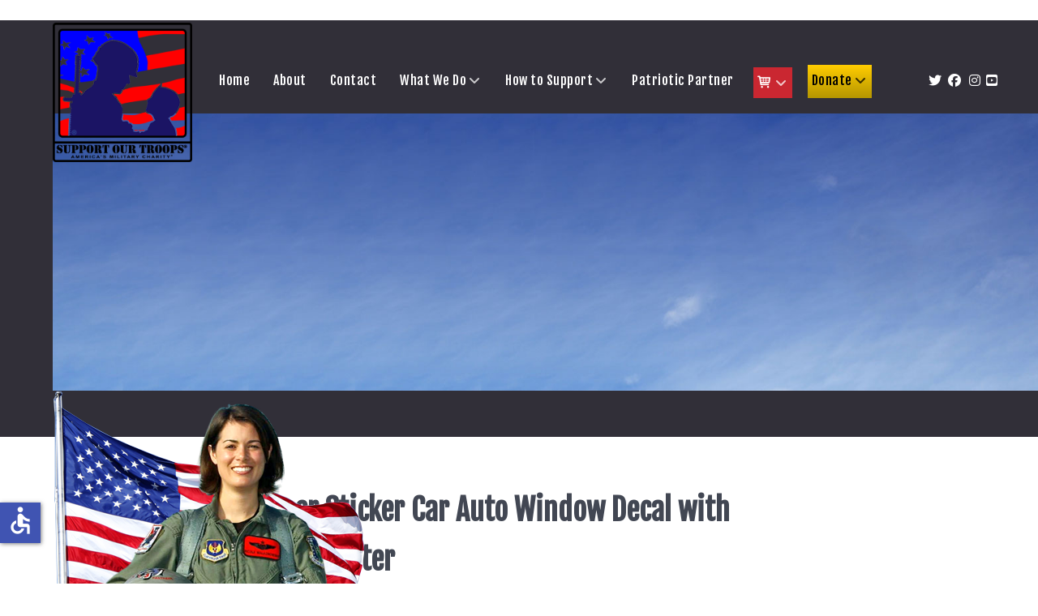

--- FILE ---
content_type: text/html; charset=utf-8
request_url: https://supportourtroops.org/store/product/7-american-flag-bumper-sticker-car-decal-with-supportourtroops-org-footer
body_size: 11377
content:
<!DOCTYPE html>
<html lang="en-GB" dir="ltr">
        
<head>
    
            <meta name="viewport" content="width=device-width, initial-scale=1.0">
        <meta http-equiv="X-UA-Compatible" content="IE=edge" />
        

                <link rel="icon" type="image/x-icon" href="/images/favicon.ico" />
        
                <link rel="apple-touch-icon" sizes="180x180" href="/images/logo-trans-100.png">
        <link rel="icon" sizes="192x192" href="/images/logo-trans-100.png">
            
         <meta charset="utf-8">
	<meta name="description" content="American Flag Bumper Sticker Car Auto Window Decal with SupportOurTroops.Org footer">
	<meta name="generator" content="MYOB">
	<title>American Flag Bumper Sticker Car Decal with SupportOurTroops.Org footer - Support Our Troops</title>
	<link href="/media/vendor/joomla-custom-elements/css/joomla-alert.min.css?0.4.1" rel="stylesheet">
	<link href="/media/vendor/fontawesome-free/css/fontawesome.min.css?6.7.2" rel="stylesheet">
	<link href="/media/com_hikashop/css/hikashop.css?v=503" rel="stylesheet">
	<link href="/media/com_hikashop/css/frontend_default.css?t=1711151665" rel="stylesheet">
	<link href="https://cdn.hikashop.com/shadowbox/shadowbox.css" rel="stylesheet">
	<link href="/media/plg_system_jcepro/site/css/content.min.css?86aa0286b6232c4a5b58f892ce080277" rel="stylesheet">
	<link href="/media/plg_system_jcemediabox/css/jcemediabox.min.css?7d30aa8b30a57b85d658fcd54426884a" rel="stylesheet">
	<link href="https://supportourtroops.org/components/com_layer_slider/base/static/layerslider/css/layerslider.css?ver=6.6.077" rel="stylesheet">
	<link href="https://fonts.googleapis.com/css?family=Lato:100,300,regular,700,900%7COpen+Sans:300%7CIndie+Flower:regular%7COswald:300,regular,700&amp;subset=latin%2Clatin-ext" rel="stylesheet">
	<link href="/media/gantry5/engines/nucleus/css-compiled/nucleus.css" rel="stylesheet">
	<link href="/templates/g5_helium/custom/css-compiled/helium_21.css" rel="stylesheet">
	<link href="/media/gantry5/engines/nucleus/css-compiled/bootstrap5.css" rel="stylesheet">
	<link href="/media/system/css/joomla-fontawesome.min.css" rel="stylesheet">
	<link href="/media/plg_system_debug/css/debug.css" rel="stylesheet">
	<link href="/media/gantry5/assets/css/font-awesome.min.css" rel="stylesheet">
	<link href="/templates/g5_helium/custom/css-compiled/helium-joomla_21.css" rel="stylesheet">
	<link href="/templates/g5_helium/custom/css-compiled/custom_21.css" rel="stylesheet">
	<link href="/media/com_hikashop/css/notify-metro.css?v=503" rel="stylesheet">
	<link href="/media/com_widgetkit/css/site.css" rel="stylesheet" id="widgetkit-site-css">
	<style>
#hikashop_category_information_module_202 div.hikashop_subcontainer,
#hikashop_category_information_module_202 .hikashop_rtop *,#hikashop_category_information_module_202 .hikashop_rbottom * { background:#ffffff; }
#hikashop_category_information_module_202 div.hikashop_subcontainer,
#hikashop_category_information_module_202 div.hikashop_subcontainer span,
#hikashop_category_information_module_202 div.hikashop_container { text-align:center; }
#hikashop_category_information_module_202 div.hikashop_container { margin:10px 10px; }
#hikashop_category_information_module_202 .hikashop_subcontainer { -moz-border-radius: 5px; -webkit-border-radius: 5px; -khtml-border-radius: 5px; border-radius: 5px; }</style>
	<style>span.wf_caption span {
    color: #646464;
    display: block;
    padding: 0.6rem;
    font-size: 0.8rem;
    line-height: 0.9rem;
    border-bottom: dashed 1px #ccc;
}</style>
	<style>.rl_sliders.accordion>.accordion-group, .rl_sliders.accordion>.accordion-group>.accordion-heading>a.accordion-toggle {
	border: 0;
}
.rl_sliders.accordion>.accordion-group .accordion-heading .accordion-toggle {
	font-family: "Fjalla One";
    	font-weight: 400;
    	font-size: 22px;
    	color: black;
}</style>
	<script type="application/json" class="joomla-script-options new">{"joomla.jtext":{"RLTA_BUTTON_SCROLL_LEFT":"Scroll buttons to the left","RLTA_BUTTON_SCROLL_RIGHT":"Scroll buttons to the right","ERROR":"Error","MESSAGE":"Message","NOTICE":"Notice","WARNING":"Warning","JCLOSE":"Close","JOK":"OK","JOPEN":"Open"},"system.paths":{"root":"","rootFull":"https:\/\/supportourtroops.org\/","base":"","baseFull":"https:\/\/supportourtroops.org\/"},"csrf.token":"53e03df41a4b6481eaeaad4c7154a142","accessibility-options":{"labels":{"menuTitle":"Accessibility Options","increaseText":"Increase Text Size","decreaseText":"Decrease Text Size","increaseTextSpacing":"Increase Text Spacing","decreaseTextSpacing":"Decrease Text Spacing","invertColors":"Invert Colours","grayHues":"Grey Hues","underlineLinks":"Underline Links","bigCursor":"Big Cursor","readingGuide":"Reading Guide","textToSpeech":"Text to Speech","speechToText":"Speech to Text","resetTitle":"Reset","closeTitle":"Close"},"icon":{"position":{"left":{"size":"0","units":"px"}},"useEmojis":false},"hotkeys":{"enabled":true,"helpTitles":true},"textToSpeechLang":["en-GB"],"speechToTextLang":["en-GB"]}}</script>
	<script src="/media/system/js/core.min.js?a3d8f8"></script>
	<script src="/media/vendor/jquery/js/jquery.min.js?3.7.1"></script>
	<script src="/media/legacy/js/jquery-noconflict.min.js?504da4"></script>
	<script src="/media/system/js/messages.min.js?9a4811" type="module"></script>
	<script src="/media/vendor/accessibility/js/accessibility.min.js?3.0.17" defer></script>
	<script src="/media/com_hikashop/js/hikashop.js?v=503"></script>
	<script src="https://cdn.hikashop.com/shadowbox/shadowbox.js"></script>
	<script src="/media/plg_system_jcemediabox/js/jcemediabox.min.js?7d30aa8b30a57b85d658fcd54426884a"></script>
	<script src="https://cdnjs.cloudflare.com/ajax/libs/gsap/1.19.0/TweenMax.min.js"></script>
	<script src="https://supportourtroops.org/components/com_layer_slider/base/static/layerslider/js/layerslider.js?ver=6.6.077"></script>
	<script src="https://supportourtroops.org/components/com_layer_slider/base/static/layerslider/js/layerslider.transitions.js?ver=6.6.077"></script>
	<script src="https://www.googletagmanager.com/gtag/js?id=UA-32031714-1" async></script>
	<script src="/media/com_hikashop/js/notify.min.js?v=503"></script>
	<script src="/plugins/hikashop/cartnotify/media/notify.js"></script>
	<script src="/media/com_widgetkit/js/maps.js" defer></script>
	<script src="/media/com_widgetkit/lib/uikit/dist/js/uikit.min.js"></script>
	<script src="/media/com_widgetkit/lib/uikit/dist/js/uikit-icons.min.js"></script>
	<script>rltaSettings = {"switchToAccordions":true,"switchBreakPoint":576,"buttonScrollSpeed":5,"addHashToUrls":true,"rememberActive":false,"wrapButtons":false}</script>
	<script type="module">window.addEventListener("load", function() {new Accessibility(Joomla.getOptions("accessibility-options") || {});});</script>
	<script>
if(!window.localPage) window.localPage = {};
window.localPage.cartRedirect = function(cid,pid,resp){window.location="/store/checkout";};
window.localPage.wishlistRedirect = function(cid,pid,resp){window.location="/component/hikashop/product/listing";};
</script>
	<script>
try{ Shadowbox.init(); }catch(e){ console.log("Shadowbox not loaded"); }
</script>
	<script>
(function(){window.Oby.registerAjax("hkContentChanged",function(){Shadowbox.clearCache();Shadowbox.setup();});})();
</script>
	<script>jQuery(document).ready(function(){WfMediabox.init({"base":"\/","theme":"standard","width":"","height":"","lightbox":0,"shadowbox":0,"icons":1,"overlay":1,"overlay_opacity":0.8000000000000000444089209850062616169452667236328125,"overlay_color":"#000000","transition_speed":500,"close":2,"labels":{"close":"Close","next":"Next","previous":"Previous","cancel":"Cancel","numbers":"{{numbers}}","numbers_count":"{{current}} of {{total}}","download":"Download"},"swipe":true,"expand_on_click":true});});</script>
	<script>jQuery(function($) {
	$('a[target=ls-scroll]').each(function() {
		var href = this.getAttribute('href'), root = '/';
		if (href.indexOf(root) === 0) this.setAttribute('href', href.substr(root.length));
	});
});</script>
	<script>
var LS_Meta = {"v":"6.6.077"};
</script>
	<script>      window.dataLayer = window.dataLayer || [];
      function gtag(){dataLayer.push(arguments);}
      gtag('js', new Date());

      gtag('config', 'UA-32031714-1');

          </script>
	<script>
jQuery.notify.defaults({"arrowShow":false,"globalPosition":"top right","elementPosition":"top right","clickToHide":true,"autoHideDelay":5000,"autoHide":true});
window.cartNotifyParams = {"reference":"global","img_url":"\/media\/com_hikashop\/images\/icons\/icon-32-newproduct.png","redirect_url":"","redirect_delay":4000,"hide_delay":5000,"title":"Product added to the cart","text":"Product successfully added to the cart","wishlist_title":"Product added to the wishlist","wishlist_text":"Product successfully added to the wishlist","list_title":"Products added to the cart","list_text":"Products successfully added to the cart","list_wishlist_title":"Products added to the wishlist","list_wishlist_text":"Products successfully added to the wishlist","err_title":"Product not added to the cart","err_text":"Product not added to the cart","err_wishlist_title":"Product not added to the wishlist","err_wishlist_text":"Product not added to the wishlist"};
</script>

    
                    <!-- Google tag (gtag.js) -->
<script async src="https://www.googletagmanager.com/gtag/js?id=G-4KXT6YSZYE"></script>
<script>
  window.dataLayer = window.dataLayer || [];
  function gtag(){dataLayer.push(arguments);}
  gtag('js', new Date());

  gtag('config', 'G-4KXT6YSZYE');
</script>
<!-- Google tag (gtag.js) -->
<script async src="https://www.googletagmanager.com/gtag/js?id=G-PNVQQV3M3Q"></script>
<script>
  window.dataLayer = window.dataLayer || [];
  function gtag(){dataLayer.push(arguments);}
  gtag('js', new Date());

  gtag('config', 'G-PNVQQV3M3Q');
</script>
<meta name="facebook-domain-verification" content="qmsadm4ks8cb6ptn6nhw4ynx667a7x" />
<!-- Meta Pixel Code -->
<script>
!function(f,b,e,v,n,t,s)
{if(f.fbq)return;n=f.fbq=function(){n.callMethod?
n.callMethod.apply(n,arguments):n.queue.push(arguments)};
if(!f._fbq)f._fbq=n;n.push=n;n.loaded=!0;n.version='2.0';
n.queue=[];t=b.createElement(e);t.async=!0;
t.src=v;s=b.getElementsByTagName(e)[0];
s.parentNode.insertBefore(t,s)}(window, document,'script',
'https://connect.facebook.net/en_US/fbevents.js');
fbq('init', '456603222914924');
fbq('track', 'PageView');
</script>
<noscript><img height="1" width="1" style="display:none"
src="https://www.facebook.com/tr?id=456603222914924&ev=PageView&noscript=1"
/></noscript>
<!-- End Meta Pixel Code -->
            
</head>

    <body class="gantry g-helium-style site com_hikashop view-product layout-show task-show dir-ltr itemid-1357 outline-21 g-offcanvas-left g-sot-custom g-style-preset1">
        
                    

        <div id="g-offcanvas"  data-g-offcanvas-swipe="1" data-g-offcanvas-css3="1">
                        <div class="g-grid">                        

        <div class="g-block size-100">
             <div id="mobile-menu-7037-particle" class="g-content g-particle">            <div id="g-mobilemenu-container" data-g-menu-breakpoint="48rem"></div>
            </div>
        </div>
            </div>
    </div>
        <div id="g-page-surround">
            <div class="g-offcanvas-hide g-offcanvas-toggle" role="navigation" data-offcanvas-toggle aria-controls="g-offcanvas" aria-expanded="false"><i class="fa fa-fw fa-bars"></i></div>                        

                                
                <section id="g-navigation">
                <div class="g-container">                                <div class="g-grid">                        

        <div class="g-block size-100">
             <div class="g-system-messages">
                                            <div id="system-message-container" aria-live="polite"></div>

            
    </div>
        </div>
            </div>
                            <div class="g-grid">                        

        <div class="g-block size-16">
             <div id="logo-6011-particle" class="g-content g-particle">            <a href="/" target="_self" title="" aria-label="" rel="home" class="g-logo g-logo-helium">
                        <img src="/images/logo-trans.png" style="max-height: 223px" alt="" />
            </a>
            </div>
        </div>
                    

        <div class="g-block size-75">
             <div id="menu-8960-particle" class="g-content g-particle">            <nav class="g-main-nav" data-g-hover-expand="true">
        <ul class="g-toplevel">
                                                                                                                
        
                
        
                
        
        <li class="g-menu-item g-menu-item-type-component g-menu-item-101 g-standard  ">
                            <a class="g-menu-item-container" href="/" target="_self">
                                                                <span class="g-menu-item-content">
                                    <span class="g-menu-item-title">Home</span>
            
                    </span>
                                                </a>
                                </li>
    
                                                                                                
        
                
        
                
        
        <li class="g-menu-item g-menu-item-type-component g-menu-item-261 g-standard  ">
                            <a class="g-menu-item-container" href="/about" target="_self">
                                                                <span class="g-menu-item-content">
                                    <span class="g-menu-item-title">About</span>
            
                    </span>
                                                </a>
                                </li>
    
                                                                                                
        
                
        
                
        
        <li class="g-menu-item g-menu-item-type-component g-menu-item-297 g-standard  ">
                            <a class="g-menu-item-container" href="/contact" title="Contact" target="_self">
                                                                <span class="g-menu-item-content">
                                    <span class="g-menu-item-title">Contact</span>
            
                    </span>
                                                </a>
                                </li>
    
                                                                                                
        
                
        
                
        
        <li class="g-menu-item g-menu-item-type-heading g-menu-item-2146 g-parent g-standard  ">
                            <div class="g-menu-item-container" data-g-menuparent="">                                                                            <span class="g-nav-header g-menu-item-content">            <span class="g-menu-item-title">What We Do</span>
            </span>
                                        <span class="g-menu-parent-indicator"></span>                            </div>                                                                <ul class="g-dropdown g-inactive g-fade g-dropdown-right">
            <li class="g-dropdown-column">
                        <div class="g-grid">
                        <div class="g-block size-100">
            <ul class="g-sublevel">
                <li class="g-level-1 g-go-back">
                    <a class="g-menu-item-container" href="#" data-g-menuparent=""><span>Back</span></a>
                </li>
                                                                                                                    
        
                
        
                
        
        <li class="g-menu-item g-menu-item-type-component g-menu-item-1192  ">
                            <a class="g-menu-item-container" href="/2-what-we-do/what-we-do" target="_self">
                                                                <span class="g-menu-item-content">
                                    <span class="g-menu-item-title">What We Do</span>
            
                    </span>
                                                </a>
                                </li>
    
                                                                                                
        
                
        
                
        
        <li class="g-menu-item g-menu-item-type-url g-menu-item-2147  ">
                            <a class="g-menu-item-container" href="/about#dontdo" target="_self">
                                                                <span class="g-menu-item-content">
                                    <span class="g-menu-item-title">What We Don&#039;t Do</span>
            
                    </span>
                                                </a>
                                </li>
    
    
            </ul>
        </div>
            </div>

            </li>
        </ul>
            </li>
    
                                                                                                
        
                
        
                
        
        <li class="g-menu-item g-menu-item-type-heading g-menu-item-1028 g-parent g-standard  ">
                            <div class="g-menu-item-container" data-g-menuparent="">                                                                            <span class="g-nav-header g-menu-item-content">            <span class="g-menu-item-title">How to Support</span>
            </span>
                                        <span class="g-menu-parent-indicator"></span>                            </div>                                                                <ul class="g-dropdown g-inactive g-fade g-dropdown-right">
            <li class="g-dropdown-column">
                        <div class="g-grid">
                        <div class="g-block size-100">
            <ul class="g-sublevel">
                <li class="g-level-1 g-go-back">
                    <a class="g-menu-item-container" href="#" data-g-menuparent=""><span>Back</span></a>
                </li>
                                                                                                                    
        
                
        
                
        
        <li class="g-menu-item g-menu-item-type-alias g-menu-item-1029  ">
                            <a class="g-menu-item-container" href="/link-to-us" target="_self">
                                                                <span class="g-menu-item-content">
                                    <span class="g-menu-item-title">Link to Us</span>
            
                    </span>
                                                </a>
                                </li>
    
                                                                                                
        
                
        
                
        
        <li class="g-menu-item g-menu-item-type-alias g-menu-item-1030  ">
                            <a class="g-menu-item-container" href="/donate" target="_self">
                                                                <span class="g-menu-item-content">
                                    <span class="g-menu-item-title">Donate</span>
            
                    </span>
                                                </a>
                                </li>
    
                                                                                                
        
                
        
                
        
        <li class="g-menu-item g-menu-item-type-component g-menu-item-1080  ">
                            <a class="g-menu-item-container" href="/ways-to-support/cause-marketing" target="_self">
                                                                <span class="g-menu-item-content">
                                    <span class="g-menu-item-title">Cause Marketing</span>
            
                    </span>
                                                </a>
                                </li>
    
                                                                                                
        
                
        
                
        
        <li class="g-menu-item g-menu-item-type-alias g-menu-item-1032  ">
                            <a class="g-menu-item-container" href="/license-plates" target="_self">
                                                                <span class="g-menu-item-content">
                                    <span class="g-menu-item-title">License Plates</span>
            
                    </span>
                                                </a>
                                </li>
    
                                                                                                
        
                
        
                
        
        <li class="g-menu-item g-menu-item-type-alias g-menu-item-1035  ">
                            <a class="g-menu-item-container" href="/tools" target="_self">
                                                                <span class="g-menu-item-content">
                                    <span class="g-menu-item-title">Tools</span>
            
                    </span>
                                                </a>
                                </li>
    
                                                                                                
        
                
        
                
        
        <li class="g-menu-item g-menu-item-type-component g-menu-item-1036  ">
                            <a class="g-menu-item-container" href="/ways-to-support/personal-or-group-projects" target="_self">
                                                                <span class="g-menu-item-content">
                                    <span class="g-menu-item-title">Personal or Group Projects</span>
            
                    </span>
                                                </a>
                                </li>
    
                                                                                                
        
                
        
                
        
        <li class="g-menu-item g-menu-item-type-component g-menu-item-450  ">
                            <a class="g-menu-item-container" href="/ways-to-support/patriotic-products" target="_self">
                                                                <span class="g-menu-item-content">
                                    <span class="g-menu-item-title">Patriotic Products® </span>
            
                    </span>
                                                </a>
                                </li>
    
                                                                                                
        
                
        
                
        
        <li class="g-menu-item g-menu-item-type-alias g-menu-item-1841  ">
                            <a class="g-menu-item-container" href="/donate-company-products" target="_self">
                                                                <span class="g-menu-item-content">
                                    <span class="g-menu-item-title">Donate Bulk Company Products</span>
            
                    </span>
                                                </a>
                                </li>
    
                                                                                                
        
                
        
                
        
        <li class="g-menu-item g-menu-item-type-alias g-menu-item-1842  ">
                            <a class="g-menu-item-container" href="/care-packages" target="_self">
                                                                <span class="g-menu-item-content">
                                    <span class="g-menu-item-title">Donate Care Goods </span>
            
                    </span>
                                                </a>
                                </li>
    
                                                                                                
        
                
        
                
        
        <li class="g-menu-item g-menu-item-type-component g-menu-item-2017  ">
                            <a class="g-menu-item-container" href="/ways-to-support/troopons" target="_self">
                                                                <span class="g-menu-item-content">
                                    <span class="g-menu-item-title">Troopons<sup>®</sup></span>
            
                    </span>
                                                </a>
                                </li>
    
                                                                                                
        
                
        
                
        
        <li class="g-menu-item g-menu-item-type-component g-menu-item-2142  ">
                            <a class="g-menu-item-container" href="/ways-to-support/clip-food-coupons" target="_self">
                                                                <span class="g-menu-item-content">
                                    <span class="g-menu-item-title">Clip Food Coupons</span>
            
                    </span>
                                                </a>
                                </li>
    
                                                                                                
        
                
        
                
        
        <li class="g-menu-item g-menu-item-type-alias g-menu-item-2143  ">
                            <a class="g-menu-item-container" href="/?Itemid=1842" target="_self">
                                                                <span class="g-menu-item-content">
                                    <span class="g-menu-item-title">Provide a $25 Gift Card</span>
            
                    </span>
                                                </a>
                                </li>
    
                                                                                                
        
                
        
                
        
        <li class="g-menu-item g-menu-item-type-component g-menu-item-1081  ">
                            <a class="g-menu-item-container" href="/ways-to-support/cards-letters" target="_self">
                                                                <span class="g-menu-item-content">
                                    <span class="g-menu-item-title">Cards &amp; Letters</span>
            
                    </span>
                                                </a>
                                </li>
    
    
            </ul>
        </div>
            </div>

            </li>
        </ul>
            </li>
    
                                                                                                
        
                
        
                
        
        <li class="g-menu-item g-menu-item-type-component g-menu-item-298 g-standard  ">
                            <a class="g-menu-item-container" href="/partners" target="_self">
                                                                <span class="g-menu-item-content">
                                    <span class="g-menu-item-title">Patriotic Partner</span>
            
                    </span>
                                                </a>
                                </li>
    
                                                                                                
        
                
        
                
        
        <li class="g-menu-item g-menu-item-type-component g-menu-item-1357 g-parent active g-standard g-menu-item-link-parent ">
                            <a class="g-menu-item-container" href="/store" title="Store" aria-label="Store" target="_self">
                                                <img src="/images/icons/shopping-cart16.png" alt="Store" />
                                                    <span class="g-menu-item-content">
                            
                    </span>
                    <span class="g-menu-parent-indicator" data-g-menuparent=""></span>                            </a>
                                                                            <ul class="g-dropdown g-inactive g-fade g-dropdown-right">
            <li class="g-dropdown-column">
                        <div class="g-grid">
                        <div class="g-block size-100">
            <ul class="g-sublevel">
                <li class="g-level-1 g-go-back">
                    <a class="g-menu-item-container" href="#" data-g-menuparent=""><span>Back</span></a>
                </li>
                                                                                                                    
        
                
        
                
        
        <li class="g-menu-item g-menu-item-type-component g-menu-item-1836  ">
                            <a class="g-menu-item-container" href="/store/your-cart" target="_self">
                                                                <span class="g-menu-item-content">
                                    <span class="g-menu-item-title">Your Cart</span>
            
                    </span>
                                                </a>
                                </li>
    
    
            </ul>
        </div>
            </div>

            </li>
        </ul>
            </li>
    
                                                                                                
        
                
        
                
        
        <li class="g-menu-item g-menu-item-type-component g-menu-item-250 g-parent g-standard g-menu-item-link-parent ">
                            <a class="g-menu-item-container _donatemenu uk-navbar-flip" href="/donate" target="_self">
                                                                <span class="g-menu-item-content">
                                    <span class="g-menu-item-title">Donate</span>
            
                    </span>
                    <span class="g-menu-parent-indicator" data-g-menuparent=""></span>                            </a>
                                                                            <ul class="g-dropdown g-inactive g-fade g-dropdown-right">
            <li class="g-dropdown-column">
                        <div class="g-grid">
                        <div class="g-block size-100">
            <ul class="g-sublevel">
                <li class="g-level-1 g-go-back">
                    <a class="g-menu-item-container" href="#" data-g-menuparent=""><span>Back</span></a>
                </li>
                                                                                                                    
        
                
        
                
        
        <li class="g-menu-item g-menu-item-type-component g-menu-item-417  ">
                            <a class="g-menu-item-container" href="/donate/donate-online" target="_self">
                                                                <span class="g-menu-item-content">
                                    <span class="g-menu-item-title">Donate Online</span>
            
                    </span>
                                                </a>
                                </li>
    
                                                                                                
        
                
        
                
        
        <li class="g-menu-item g-menu-item-type-component g-menu-item-1835  ">
                            <a class="g-menu-item-container" href="/donate/donate-mail" target="_self">
                                                                <span class="g-menu-item-content">
                                    <span class="g-menu-item-title">Donate by Mail</span>
            
                    </span>
                                                </a>
                                </li>
    
                                                                                                
        
                
        
                
        
        <li class="g-menu-item g-menu-item-type-component g-menu-item-856  ">
                            <a class="g-menu-item-container" href="/donate/donate-fine-jewelry" target="_self">
                                                                <span class="g-menu-item-content">
                                    <span class="g-menu-item-title">Donate Fine Jewelry</span>
            
                    </span>
                                                </a>
                                </li>
    
                                                                                                
        
                
        
                
        
        <li class="g-menu-item g-menu-item-type-component g-menu-item-863  ">
                            <a class="g-menu-item-container" href="/donate/donate-vehicles" target="_self">
                                                                <span class="g-menu-item-content">
                                    <span class="g-menu-item-title">Vehicles, Equipment, Machinery</span>
            
                    </span>
                                                </a>
                                </li>
    
                                                                                                
        
                
        
                
        
        <li class="g-menu-item g-menu-item-type-component g-menu-item-869  ">
                            <a class="g-menu-item-container" href="/donate/donate-guns-firearms" target="_self">
                                                                <span class="g-menu-item-content">
                                    <span class="g-menu-item-title">Guns &amp; Firearms</span>
            
                    </span>
                                                </a>
                                </li>
    
                                                                                                
        
                
        
                
        
        <li class="g-menu-item g-menu-item-type-component g-menu-item-868  ">
                            <a class="g-menu-item-container" href="/donate/donate-war-relics" target="_self">
                                                                <span class="g-menu-item-content">
                                    <span class="g-menu-item-title">War Relics</span>
            
                    </span>
                                                </a>
                                </li>
    
                                                                                                
        
                
        
                
        
        <li class="g-menu-item g-menu-item-type-component g-menu-item-866  ">
                            <a class="g-menu-item-container" href="/donate/donate-insurance-items" target="_self">
                                                                <span class="g-menu-item-content">
                                    <span class="g-menu-item-title">Donate Insurance, Annuities, Retirement Plans</span>
            
                    </span>
                                                </a>
                                </li>
    
                                                                                                
        
                
        
                
        
        <li class="g-menu-item g-menu-item-type-component g-menu-item-862  ">
                            <a class="g-menu-item-container" href="/donate/donate-wills-trusts" target="_self">
                                                                <span class="g-menu-item-content">
                                    <span class="g-menu-item-title">Wills &amp; Trusts</span>
            
                    </span>
                                                </a>
                                </li>
    
                                                                                                
        
                
        
                
        
        <li class="g-menu-item g-menu-item-type-component g-menu-item-860  ">
                            <a class="g-menu-item-container" href="/donate/donate-bonds" target="_self">
                                                                <span class="g-menu-item-content">
                                    <span class="g-menu-item-title">Donate Stocks, Bonds</span>
            
                    </span>
                                                </a>
                                </li>
    
                                                                                                
        
                
        
                
        
        <li class="g-menu-item g-menu-item-type-alias g-menu-item-1839  ">
                            <a class="g-menu-item-container" href="/donate-company-products" target="_self">
                                                                <span class="g-menu-item-content">
                                    <span class="g-menu-item-title">Donate Bulk Company Products</span>
            
                    </span>
                                                </a>
                                </li>
    
                                                                                                
        
                
        
                
        
        <li class="g-menu-item g-menu-item-type-alias g-menu-item-1840  ">
                            <a class="g-menu-item-container" href="/care-packages" target="_self">
                                                                <span class="g-menu-item-content">
                                    <span class="g-menu-item-title">Donate Care Goods </span>
            
                    </span>
                                                </a>
                                </li>
    
    
            </ul>
        </div>
            </div>

            </li>
        </ul>
            </li>
    
    
        </ul>
    </nav>
            </div>
        </div>
                    

        <div class="g-block size-9 g-social-header">
             <div id="social-4495-particle" class="g-content g-particle">            <div class="g-social ">
                                            <a href="https://twitter.com/@SOTorg" target="_blank" rel="noopener noreferrer">
                <span class="fa fa-twitter fa-fw"></span>                <span class="g-social-text"></span>            </a>
                                            <a href="https://www.facebook.com/SupportOurTroops.Org/" target="_blank" rel="noopener noreferrer">
                <span class="fa fa-facebook fa-fw"></span>                <span class="g-social-text"></span>            </a>
                                            <a href="https://www.instagram.com/supportourtroops_inc/" target="_blank" rel="noopener noreferrer">
                <span class="fa fa-instagram fa-fw"></span>                <span class="g-social-text"></span>            </a>
                                            <a href="https://www.youtube.com/user/SupportOurTroopsINC" target="_blank" rel="noopener noreferrer">
                <span class="fa fa-youtube-square"></span>                <span class="g-social-text"></span>            </a>
            </div>
            </div>
        </div>
            </div>
            </div>
        
    </section>
                    
                <header id="g-header">
                <div class="g-container">                                <div class="g-grid">                        

        <div class="g-block size-100 top--slideshow">
             <div class="g-content">
                                    <div class="platform-content"><div class="top-a moduletable hidden-phone">
        <script>
jQuery(document).ready(function() {
if(typeof jQuery.fn.layerSlider == "undefined") {
if( window._layerSlider && window._layerSlider.showNotice) { 
window._layerSlider.showNotice('layerslider_1','jquery');
}
} else {
jQuery("#layerslider_1").layerSlider({sliderVersion: '6.6.122', type: 'fullwidth', responsiveUnder: 1, maxRatio: 1, hideOnMobile: true, startInViewport: false, keybNav: false, playByScrollStart: true, twoWaySlideshow: true, skin: 'fullwidth', globalBGColor: 'transparent', globalBGImage: '/images/layerslider/Slider-bg-01.jpg', globalBGRepeat: 'repeat', globalBGPosition: '0% 0%', showCircleTimer: false, thumbnailNavigation: 'disabled', popupWidth: 640, popupHeight: 360, yourLogoStyle: 'left: 10px; top: 10px;', skinsPath: 'https://supportourtroops.org/components/com_layer_slider/base/static/layerslider/skins/'});
}
});
</script><div id="layerslider_1" class="ls-wp-container fitvidsignore" style="width:1280px;height:400px;margin:0 auto;margin-bottom: 0px;"><div class="ls-slide" data-ls="duration:8000;transition2d:1;kenburnsscale:1.2;"><img src="/images/layerslider/Slider-bg-01.jpg" class="ls-bg" alt="Slide background" title="Slide Homepage #1"/><img style="max-width: 385px !important;width:40%;height:auto;top:14px;left:826px;" class="ls-l slide-bottom" src="/images/layerslider/woman-soldier-and-flag.png" alt="" data-ls="durationin:2000;scalexin:1.0;scaleyin:1.0;offsetxout:left;durationout:300;fadeout:false;scalexout:1.0;scaleyout:1.0;parallaxlevel:0;"><h6 style="color:#ffffff;top:320px;left:40px;" class="ls-l" data-ls="offsetxin:right;fadein:false;scalexin:1.0;scaleyin:1.0;offsetxout:right;fadeout:false;scalexout:1.0;scaleyout:1.0;parallaxlevel:0;">America's Military Charity<sup>&reg; </sup> 501(c)(3)<br>2024 Goods and Services Delivered $20,015,914
<br>2024 Overhead: Less than 5%</h6><a style="" class="ls-l" href="https://supportourtroops.org/donate" target="_self" data-ls="offsetyin:bottom;fadein:false;scalexin:1.0;scaleyin:1.0;offsetyout:bottom;fadeout:false;scalexout:1.0;scaleyout:1.0;parallaxlevel:0;"><div style="font-weight:bold font-family:'Lato', sans-serif;padding-top:10px;padding-right:20px;padding-bottom:10px;padding-left:20px;font-family:lato;color:#ffffff;background:#CA2731;top:259px;left:40px;" class=" btn">Donate Today</div></a><h2 style="color: #ffffff; font-family: 'Lato', sans-serif; font-size: 28px !important; font-weight: normal; line-height: 24px !important; text-transform: none; background: transparent; text-shadow: 1px 1px 0px #999999; text-shadow: 1px 1px 0px rgba(0, 0, 0, 0.3);top:218px;left:35px;" class="ls-l" data-ls="durationin:1500;scaleyin:1.0;offsetyout:bottom;fadeout:false;scaleyout:1.0;parallaxlevel:0;">The bridge between you and America&rsquo;s troops</h2><h1 style="color: #ffffff; position:relative; font-family: 'Fjalla One', sans-serif; font-size: 48px !important; font-weight: normal; line-height: 50px !important; text-transform: uppercase; text-shadow: 1px 1px 0px #999999; text-shadow: 1px 1px 0px rgba(0, 0, 0, 0.3);top:160px;left:35px;" class="ls-l" data-ls="offsetyin:top;fadein:false;scalexin:1.0;scaleyin:1.0;offsetyout:bottom;fadeout:false;scalexout:1.0;scaleyout:1.0;parallaxlevel:0;">SUPPORT OUR TROOPS<sup style="position:absolute;font-size:40%;top: 5px;">&reg;</sup></h1></div><div class="ls-slide" data-ls="duration:8000;transition2d:1;kenburnsscale:1.2;"><img src="/images/layerslider/Slider-bg-03.jpg" class="ls-bg" alt="Slide background" title="Slide Homepage #2"/><img style="max-width: 334px !important;width:40%;height:auto;top:-19px;left:811px;" class="ls-l slide-bottom" src="/images/layerslider/soldier-with-son.png" alt="" data-ls="durationin:1500;scalexin:1.0;scaleyin:1.0;offsetxout:left;durationout:300;fadeout:false;scalexout:1.0;scaleyout:1.0;parallaxlevel:0;"><h6 style="color:#ffffff;top:320px;left:40px;" class="ls-l" data-ls="offsetxin:right;fadein:false;scalexin:1.0;scaleyin:1.0;offsetxout:right;fadeout:false;scalexout:1.0;scaleyout:1.0;parallaxlevel:0;">America's Military Charity<sup>&reg; </sup> 501(c)(3)<br>2024 Goods and Services Delivered $20,015,914
<br>2024 Overhead: Less than 5%</h6><a style="" class="ls-l" href="https://supportourtroops.org/donate" target="_self" data-ls="offsetyin:bottom;fadein:false;scalexin:1.0;scaleyin:1.0;offsetyout:bottom;fadeout:false;scalexout:1.0;scaleyout:1.0;parallaxlevel:0;"><div style="font-weight:bold font-family:'Lato', sans-serif;padding-top:10px;padding-right:20px;padding-bottom:10px;padding-left:20px;font-family:lato;color:#ffffff;background:#CA2731;top:270px;left:40px;" class=" btn">Donate Today</div></a><h2 style="color: #ffffff; font-family: 'Lato', sans-serif; font-size: 22px !important; font-weight: normal; line-height: 24px !important; text-transform: none; background: transparent; text-shadow: 1px 1px 0px #999999; text-shadow: 1px 1px 0px rgba(0, 0, 0, 0.3);top:59%;left:35px;" class="ls-l" data-ls="offsetxin:80;durationin:1500;offsetxout:-80;offsetyout:bottom;durationout:400;fadeout:false;parallaxlevel:0;">Providing assistance to and promoting support <br>
for America&rsquo;s troops and their families</h2><div style="color: #ffffff; position:relative; font-family: 'Fjalla One', sans-serif; font-size: 48px !important; font-weight: normal; line-height: 50px !important; text-transform: uppercase; text-shadow: 1px 1px 0px #999999; text-shadow: 1px 1px 0px rgba(0, 0, 0, 0.3);top:160px;left:35px;" class="ls-l" data-ls="offsetyin:top;fadein:false;scalexin:1.0;scaleyin:1.0;offsetyout:bottom;fadeout:false;scalexout:1.0;scaleyout:1.0;parallaxlevel:0;">SUPPORT OUR TROOPS<sup style="position:absolute;font-size:40%;top: 5px;">&reg;</sup></div></div><div class="ls-slide" data-ls="duration:8000;transition2d:1;kenburnsscale:1.2;"><img src="/images/layerslider/Slider-bg-20.jpg" class="ls-bg" alt="Slide background" title="Slide Homepage #3"/><img style="max-width: 400px !important;width:60%;height:auto;top:43px;left:734px;" class="ls-l slide-bottom" src="/images/layerslider/Father-Son-Bear.png" alt="" data-ls="durationin:1500;scalexin:1.0;scaleyin:1.0;offsetxout:left;durationout:300;fadeout:false;scalexout:1.0;scaleyout:1.0;parallaxlevel:0;"><h6 style="color:#ffffff;top:320px;left:40px;" class="ls-l" data-ls="offsetxin:right;fadein:false;scalexin:1.0;scaleyin:1.0;offsetxout:right;fadeout:false;scalexout:1.0;scaleyout:1.0;parallaxlevel:0;">America's Military Charity<sup>&reg; </sup> 501(c)(3)<br>2024 Goods and Services Delivered $20,015,914
<br>2024 Overhead: Less than 5%</h6><a style="" class="ls-l" href="https://supportourtroops.org/donate" target="_self" data-ls="offsetyin:bottom;fadein:false;scalexin:1.0;scaleyin:1.0;offsetyout:bottom;fadeout:false;scalexout:1.0;scaleyout:1.0;parallaxlevel:0;"><div style="font-weight:bold font-family:'Lato', sans-serif;padding-top:10px;padding-right:20px;padding-bottom:10px;padding-left:20px;font-family:lato;color:#ffffff;background:#CA2731;top:270px;left:40px;" class=" btn">Donate Today</div></a><h2 style="color: #ffffff; font-family: 'Lato', sans-serif; font-style: italic; font-size: 28px !important; font-weight: normal; line-height: 24px !important; text-transform: none; background: transparent; text-shadow: 1px 1px 0px #999999; text-shadow: 1px 1px 0px rgba(0, 0, 0, 0.3);top:59%;left:35px;" class="ls-l" data-ls="offsetxin:80;durationin:1500;offsetxout:-80;offsetyout:bottom;durationout:400;fadeout:false;parallaxlevel:0;">You get it to us.  We get it to them<sup>&trade;</sup>.</h2><div style="color: #ffffff; position:relative; font-family: 'Fjalla One', sans-serif; font-size: 48px !important; font-weight: normal; line-height: 50px !important; text-transform: uppercase; text-shadow: 1px 1px 0px #999999; text-shadow: 1px 1px 0px rgba(0, 0, 0, 0.3);top:160px;left:35px;" class="ls-l" data-ls="offsetyin:top;fadein:false;scalexin:1.0;scaleyin:1.0;offsetyout:bottom;fadeout:false;scalexout:1.0;scaleyout:1.0;parallaxlevel:0;">SUPPORT OUR TROOPS<sup style="position:absolute;font-size:40%;top: 5px;">&reg;</sup></div></div></div></div></div>
            
        </div>
        </div>
            </div>
            </div>
        
    </header>
    
                                
                
    
                <section id="g-container-main" class="g-wrapper">
                <div class="g-container">                    <div class="g-grid">                        

        <div class="g-block size-100">
             <main id="g-mainbar">
                                        <div class="g-grid">                        

        <div class="g-block size-100">
             <div class="g-content">
                                                            <div class="platform-content container"><div class="row"><div class="col"><div itemscope itemtype="https://schema.org/Product" id="hikashop_product_300_10006_page" class="hikashop_product_page hikashop_product_of_category_2 hikashop_product_of_category_14 hikashop_product_show_default">
	<div class='clear_both'></div>
<script type="text/javascript">
function hikashop_product_form_check() {
	var d = document, el = d.getElementById('hikashop_product_quantity_main');
	if(!el)
		return true;
	var inputs = el.getElementsByTagName('input');
	if(inputs && inputs.length > 0)
		return true;
	var links = el.getElementsByTagName('a');
	if(links && links.length > 0)
		return true;
	return false;
}
</script>
	<form action="/component/hikashop/product/updatecart" method="post" name="hikashop_product_form" onsubmit="return hikashop_product_form_check();" enctype="multipart/form-data">
<div id="hikashop_product_top_part" class="hikashop_product_top_part">
<!-- TOP BEGIN EXTRA DATA -->
<!-- EO TOP BEGIN EXTRA DATA -->
	<h1>
<!-- NAME -->
		<span id="hikashop_product_name_main" class="hikashop_product_name_main" itemprop="name">American Flag Bumper Sticker Car Auto Window Decal with SupportOurTroops.Org footer</span>
<!-- EO NAME -->
<!-- CODE -->
<!-- EO CODE -->
		<meta itemprop="sku" content="300-10006">
		<meta itemprop="productID" content="300-10006">
	</h1>
<!-- TOP END EXTRA DATA -->
<!-- EO TOP END EXTRA DATA -->
<!-- SOCIAL NETWORKS -->
<!-- EO SOCIAL NETWORKS -->
</div>

<div class="hk-row-fluid">
	<div id="hikashop_product_left_part" class="hikashop_product_left_part hkc-md-6">
<!-- LEFT BEGIN EXTRA DATA -->
<!-- EO LEFT BEGIN EXTRA DATA -->
<!-- IMAGE -->
<div id="hikashop_product_image_main" class="hikashop_global_image_div" style="">
<!-- MAIN IMAGE -->
	<div id="hikashop_main_image_div" class="hikashop_main_image_div">
		<div class="hikashop_product_main_image_thumb hikashop_img_mode_classic" id="hikashop_image_main_thumb_div"  >
			<div style="text-align:center;clear:both;" class="hikashop_product_main_image">
				<div style="position:relative;text-align:center;clear:both;margin: auto;" class="hikashop_product_main_image_subdiv">
<a title="American Flag Bumper Sticker Car Auto Window Decal with SupportOurTroops.Org footer" rel="shadowbox" href="/images/com_hikashop/upload/300-10006-89-support-our-troops.jpg"><img id="hikashop_main_image" style="margin-top:10px;margin-bottom:10px;display:inline-block;vertical-align:middle" title="American Flag Bumper Sticker Car Auto Window Decal with SupportOurTroops.Org footer" alt="300-10006-89-support-our-troops" src="/images/com_hikashop/upload/thumbnails/400x400f/300-10006-89-support-our-troops.jpg"/></a>	
				</div>
			</div>
		</div>
		<meta itemprop="image" content="https://supportourtroops.org/images/com_hikashop/upload/300-10006-89-support-our-troops.jpg"/>
	</div>
<!-- EO MAIN IMAGE -->
<!-- THUMBNAILS -->
	<div id="hikashop_small_image_div" class="hikashop_small_image_div">
	</div>
<!-- EO THUMBNAILS -->
</div>
<script type="text/javascript">
if(!window.localPage)
	window.localPage = {};
if(!window.localPage.images)
	window.localPage.images = {};
window.localPage.changeImage = function(el, id, url, width, height, title, alt, ref) {
	var d = document, target = d.getElementById(id), w = window, o = window.Oby;
	if(!target) return false;
	target.src = url;
	target.width = width;
	target.height = height;
	target.title = title;
	target.alt = alt;

	var target_src = d.getElementById(id+'_src');
	if(target_src) {
		target_src.srcset = url;
	}
	var target_webp = d.getElementById(id+'_webp');
	if(el.firstChild.tagName == 'picture') {
		if(target_webp) {
			target_webp.srcset = url.substr(0, url.lastIndexOf(".")) + '.webp';
		}
	} else if(target_webp) {
		target_webp.remove();
	}

	var thumb_img = null, thumbs_div = d.getElementById('hikashop_small_image_div');
	if(thumbs_div) {
		thumbs_img = thumbs_div.getElementsByTagName('img');
		if(thumbs_img) {
			for(var i = thumbs_img.length - 1; i >= 0; i--) {
				o.removeClass(thumbs_img[i], 'hikashop_child_image_active');
			}
		}
	}
	thumb_img = el.getElementsByTagName('img');
	if(thumb_img) {
		for(var i = thumb_img.length - 1; i >= 0; i--) {
			o.addClass(thumb_img[i], 'hikashop_child_image_active');
		}
	}

	window.localPage.images[id] = el;

	var active_thumb = document.querySelector('.hikashop_active_thumbnail');

	var curr_prev = document.querySelector('.hikashop_slide_prev_active');
	var curr_next = document.querySelector('.hikashop_slide_next_active');
	var next_prev = document.querySelector('#'+id+'_prev_'+ref);
	var next_next = document.querySelector('#'+id+'_next_'+ref);

	curr_prev.classList.remove('hikashop_slide_prev_active');
	curr_next.classList.remove('hikashop_slide_next_active');
	next_prev.classList.add('hikashop_slide_prev_active');
	next_next.classList.add('hikashop_slide_next_active');

	active_thumb.classList.remove("hikashop_active_thumbnail");
	el.classList.add("hikashop_active_thumbnail");

		return false;
};
window.localPage.openImage = function(id, variant_name, e) {
	if(!variant_name) variant_name = '';
	if(!window.localPage.images[id])
		window.localPage.images[id] = document.getElementById('hikashop_first_thumbnail' + variant_name);

	e = e || window.event;
	e.stopPropagation();
	e.cancelBubble = true;
	window.Oby.cancelEvent(e);
	window.localPage.images[id].click();
	return false;
};
function onMouseOverTrigger(a) {
	var element = document.querySelector('.hikashop_thumbnail_'+a);
	element.onmouseover();
}


document.addEventListener('touchstart', handleTouchStart, false);
document.addEventListener('touchmove', handleTouchMove, false);

var xDown = null;
var yDown = null;

function getTouches(evt) {
	return evt.touches || evt.originalEvent.touches;
}
function handleTouchStart(evt) {
	const firstTouch = getTouches(evt)[0];
	xDown = firstTouch.clientX;
	yDown = firstTouch.clientY;
}
function handleTouchMove(evt) {
	if ( ! xDown || ! yDown ) {
		return;
	}
	var xUp = evt.touches[0].clientX;
	var yUp = evt.touches[0].clientY;
	var xDiff = xDown - xUp;
	var yDiff = yDown - yUp;
	if ( Math.abs( xDiff ) > Math.abs( yDiff ) ) {
		if ( xDiff > 0 ) {

			var next = document.querySelector('.hikashop_slide_next_active');
			if (next) {
				next.onclick();
			}
		} else {

			var prev = document.querySelector('.hikashop_slide_prev_active');
			if (prev) {
				prev.onclick();
			}
		}
	}

	xDown = null;
	yDown = null;
}
</script>
<!-- EO IMAGE -->
<!-- LEFT END EXTRA DATA -->
<!-- EO LEFT END EXTRA DATA -->
	</div>

	<div id="hikashop_product_right_part" class="hikashop_product_right_part hkc-md-6">
<!-- RIGHT BEGIN EXTRA DATA -->
<!-- EO RIGHT BEGIN EXTRA DATA -->
<!-- VOTE -->
		<div id="hikashop_product_vote_mini" class="hikashop_product_vote_mini"></div>
<!-- EO VOTE -->
<!-- PRICE -->
		<span id="hikashop_product_price_main" class="hikashop_product_price_main" itemprop="offers" itemscope itemtype="https://schema.org/Offer">
			<meta itemprop="itemCondition" itemtype="https://schema.org/OfferItemCondition" content="https://schema.org/NewCondition" />
	<span class="hikashop_product_price_full"><span class="hikashop_product_price hikashop_product_price_0">$3.95</span> <span class="hikashop_product_price_per_unit"> each</span></span>
	<meta itemprop="price" content="3.95" />
			<meta itemprop="availability" content="https://schema.org/OutOfstock" />
			<meta itemprop="priceCurrency" content="USD" />
		</span>
<!-- EO PRICE -->
<!-- RIGHT MIDDLE EXTRA DATA -->
<!-- EO RIGHT MIDDLE EXTRA DATA -->
<!-- DIMENSIONS -->
<!-- WEIGHT -->
<!-- EO WEIGHT -->
<!-- WIDTH -->
<!-- EO WIDTH -->
<!-- LENGTH -->
<!-- LENGTH -->
<!-- HEIGHT -->
<!-- EO HEIGHT -->
<!-- BRAND -->
<!-- EO BRAND -->
<!-- EO DIMENSIONS -->
		<br />
<!-- CHARACTERISTICS -->
		<br />
<!-- EO CHARACTERISTICS -->
<!-- OPTIONS -->
<!-- EO OPTIONS -->
<!-- CUSTOM ITEM FIELDS -->
<!-- EO CUSTOM ITEM FIELDS -->
<!-- PRICE WITH OPTIONS -->
		<span id="hikashop_product_price_with_options_main" class="hikashop_product_price_with_options_main">
		</span>
<!-- EO PRICE WITH OPTIONS -->
<!-- ADD TO CART BUTTON -->
		<div id="hikashop_product_quantity_main" class="hikashop_product_quantity_main"><!-- SALE END MESSAGE -->
<!-- EO SALE END MESSAGE -->
<!-- SALE START MESSAGE -->
<!-- EO SALE START MESSAGE -->
<!-- STOCK MESSAGE -->
<span class="hikashop_product_stock_count hikashop_product_no_stock">
No stock</span>
<!-- EO STOCK MESSAGE -->
<!-- WAITLIST BUTTON -->
<!-- EO WAITLIST BUTTON -->
<!-- QUANTITY INPUT -->
<!-- EO QUANTITY INPUT -->
<!-- ADD TO CART BUTTON -->
<!-- EO ADD TO CART BUTTON -->
<!-- WISHLIST BUTTON -->
<!-- EO WISHLIST BUTTON -->
</div>
		<div id="hikashop_product_quantity_alt" class="hikashop_product_quantity_main_alt" style="display:none;">
			The add to cart button will appear once you select the values above		</div>
<!-- EO ADD TO CART BUTTON -->
<!-- CONTACT US BUTTON -->
		<div id="hikashop_product_contact_main" class="hikashop_product_contact_main">		</div>
<!-- EO CONTACT US BUTTON -->
<!-- CUSTOM PRODUCT FIELDS -->
<!-- EO CUSTOM PRODUCT FIELDS -->
<!-- TAGS -->
<div id="hikashop_product_tags_main" class="hikashop_product_tags"></div>
<!-- EO TAGS -->
<!-- RIGHT END EXTRA DATA -->
<!-- EO RIGHT END EXTRA DATA -->
<span id="hikashop_product_id_main" class="hikashop_product_id_main">
	<input type="hidden" name="product_id" value="7" />
</span>
</div>
</div>
<!-- END GRID -->
<div id="hikashop_product_bottom_part" class="hikashop_product_bottom_part">
<!-- BOTTOM BEGIN EXTRA DATA -->
<!-- EO BOTTOM BEGIN EXTRA DATA -->
<!-- DESCRIPTION -->
	<div id="hikashop_product_description_main" class="hikashop_product_description_main" itemprop="description"><p>Real Americans fly the flag on their cars and trucks.</p>
<ul>
<li>Size: &nbsp;4-1/4” x 2-3/4”</li>
<li>Made in U.S.A.</li>
<li>Glossy vinyl</li>
<li>5-6 years outdoor use</li>
</ul></div>
<!-- EO DESCRIPTION -->
<!-- MANUFACTURER URL -->
	<span id="hikashop_product_url_main" class="hikashop_product_url_main"></span>
<!-- EO MANUFACTURER URL -->
<!-- FILES -->
<div id="hikashop_product_files_main" class="hikashop_product_files_main">
</div>
<!-- EO FILES -->
<!-- BOTTOM MIDDLE EXTRA DATA -->
<!-- EO BOTTOM MIDDLE EXTRA DATA -->
<!-- BOTTOM END EXTRA DATA -->
<!-- EO BOTTOM END EXTRA DATA -->
</div>
		<input type="hidden" name="cart_type" id="type" value="cart"/>
		<input type="hidden" name="add" value="1"/>
		<input type="hidden" name="ctrl" value="product"/>
		<input type="hidden" name="task" value="updatecart"/>
		<input type="hidden" name="return_url" value="L3N0b3JlL2NoZWNrb3V0"/>
	</form>
	<div class="hikashop_submodules" id="hikashop_submodules" style="clear:both">
<div id="hikashop_module_202" class="hikashop_module ">
<div id="hikashop_category_information_module_202" class="hikashop_category_information hikashop_products_listing_main hikashop_product_listing_2 hika_j4 filter_refresh_div" data-refresh-class="hikashop_checkout_loading" data-refresh-url="https://supportourtroops.org/store/product/7-american-flag-bumper-sticker-car-decal-with-supportourtroops-org-footer?tmpl=raw&filter=1" data-use-url="1">
		<div class="hikashop_checkout_loading_elem"></div>
		<div class="hikashop_checkout_loading_spinner"></div>
<!-- BOTTOM EXTRA DATA -->
<!-- EO BOTTOM EXTRA DATA -->
	</div></div>
	</div>
	<div class="hikashop_external_comments" id="hikashop_external_comments" style="clear:both">
	</div>
</div>
<!--  HikaShop Component powered by http://www.hikashop.com -->
		<!-- version Starter : 5.0.3 [2403141732] --></div></div></div>
    
            
    </div>
        </div>
            </div>
            
    </main>
        </div>
            </div>
    </div>
        
    </section>
    
                    
                <section id="g-below4" class="overfooter--subscription--box">
                <div class="g-container">                                <div class="g-grid">                        

        <div id="newsletter--box" class="g-block size-100">
             <div id="jlbutton-1710-particle" class="g-content g-particle">            <h3 id="el-jlbutton-1710" class="g5-particle-title jl-h3">
 GET INSPIRING TROOP NEWS AND AMAZING PICTURES DIRECT TO YOUR INBOX
</h3>




<div id="jlbutton-1710" class="jlbutton-1710 jl-text-center overfooter--subscription--box">






<a class="jl-button jl-button-default" href="/newsletter-subscription" target="_self" title="Subscribe">
 Subscribe</a>


</div>
            </div>
        </div>
            </div>
            </div>
        
    </section>
                    
                <footer id="g-footer">
                <div class="g-container">                                <div class="g-grid">                        

        <div class="g-block size-100 center nomarginall nopaddingall">
             <div id="copyright-5237-particle" class="g-content g-particle">            <div class="g-copyright ">
    &copy;
            Support Our Troops<sup>®</sup>
            2026
    </div>
            </div>
        </div>
            </div>
                            <div class="g-grid">                        

        <div id="cookie--notice" class="g-block size-100 nomarginall nopaddingall">
             <div id="custom-5798-particle" class="g-content g-particle">            <a  href="https://supportourtroops.org/sot-cookies-policy" title="How We Use Cookies &amp; Your Options">How We Use Cookies &amp; Your Options</a>
            </div>
        </div>
            </div>
                            <div class="g-grid">                        

        <div class="g-block size-100 nomarginall nopaddingall center">
             <div id="custom-1828-particle" class="g-content g-particle">            The appearance of War Department visual information does not imply or constitute War Department endorsement
            </div>
        </div>
            </div>
                            <div class="g-grid">                        

        <div class="g-block size-5">
             <div class="spacer"></div>
        </div>
                    

        <div id="footer--menu" class="g-block size-90" style="text-align&#x3A;&#x20;center">
             <div id="horizontalmenu-1158-particle" class="g-content g-particle">            <ul class="g-horizontalmenu ">

                    <li>
                <a target="_parent" href="/privacy-policy" title="Privacy Policy">Privacy Policy</a>
            </li>
                    <li>
                <a target="_parent" href="/terms-of-use" title="Terms of Use">Terms of Use</a>
            </li>
                    <li>
                <a target="_parent" href="/sot-cookies-policy" title="Cookies Policy">Cookies Policy</a>
            </li>
                    <li>
                <a target="_parent" href="/newsletter-subscription" title="Newsletter Subscription">Newsletter Subscription</a>
            </li>
        
    </ul>
            </div>
        </div>
                    

        <div class="g-block size-5">
             <div class="spacer"></div>
        </div>
            </div>
                            <div class="g-grid">                        

        <div class="g-block size-87">
             <div class="spacer"></div>
        </div>
                    

        <div id="back--top" class="g-block size-13">
             <div id="totop-2732-particle" class="g-content g-particle">            <div class="">
    <div class="g-totop">
        <a href="#" id="g-totop" rel="nofollow" title="Back to top" aria-label="Back to top">
            Back to top            <i class="fa fa-chevron-up fa-fw"></i>                    </a>
    </div>
</div>
            </div>
        </div>
            </div>
            </div>
        
    </footer>
    
                        

        </div>
                    

                        <script type="text/javascript" src="/media/gantry5/assets/js/main.js"></script>
    

    

        
    <script defer src="https://static.cloudflareinsights.com/beacon.min.js/vcd15cbe7772f49c399c6a5babf22c1241717689176015" integrity="sha512-ZpsOmlRQV6y907TI0dKBHq9Md29nnaEIPlkf84rnaERnq6zvWvPUqr2ft8M1aS28oN72PdrCzSjY4U6VaAw1EQ==" data-cf-beacon='{"version":"2024.11.0","token":"513f3dec9e5341e2bec77bfa868c1503","r":1,"server_timing":{"name":{"cfCacheStatus":true,"cfEdge":true,"cfExtPri":true,"cfL4":true,"cfOrigin":true,"cfSpeedBrain":true},"location_startswith":null}}' crossorigin="anonymous"></script>
</body>
</html>


--- FILE ---
content_type: text/javascript
request_url: https://supportourtroops.org/media/com_hikashop/js/notify.min.js?v=503
body_size: 3487
content:
/**
 * @package    HikaShop for Joomla!
 * @version    5.0.3
 * @author     hikashop.com
 * @copyright  (C) 2010-2024 HIKARI SOFTWARE. All rights reserved.
 * @license    GNU/GPLv3 http://www.gnu.org/licenses/gpl-3.0.html
 */
/* Notify.js - http://notifyjs.com/ Copyright (c) 2015 MIT */
/* v0.4.2 / Customized by Obsidev and minified */
!function(a){
	if(window.jQuery && typeof(jQuery.noConflict) == "function" && !window.hkjQuery)
		window.hkjQuery = jQuery.noConflict();
	a(window.hkjQuery);
}(function(a){function C(b,c,e){"string"==typeof e&&(e={className:e}),this.options=u(t,a.isPlainObject(e)?e:{}),this.loadHTML(),this.wrapper=a(m.html),this.options.clickToHide&&this.wrapper.addClass(d+"-hidable"),this.wrapper.data(d,this),this.arrow=this.wrapper.find("."+d+"-arrow"),this.container=this.wrapper.find("."+d+"-container"),this.container.append(this.userContainer),b&&b.length&&(this.elementType=b.attr("type"),this.originalElement=b,this.elem=y(b),this.elem.data(d,this),this.elem.before(this.wrapper)),this.container.hide(),this.run(c)}var b=[].indexOf||function(a){for(var b=0,c=this.length;b<c;b++)if(b in this&&this[b]===a)return b;return-1},c="notify",d=c+"js",e=c+"!blank",f={t:"top",m:"middle",b:"bottom",l:"left",c:"center",r:"right"},g=["l","c","r"],h=["t","m","b"],i=["t","b","l","r"],j={t:"b",m:null,b:"t",l:"r",c:null,r:"l"},k=function(b){var c;return c=[],a.each(b.split(/\W+/),function(a,b){var d;if(d=b.toLowerCase().charAt(0),f[d])return c.push(d)}),c},l={},m={name:"core",html:'<div class="'+d+'-wrapper"><div class="'+d+'-arrow"></div><div class="'+d+'-container"></div></div>',css:"."+d+"-corner {position: fixed;margin: 5px;z-index: 10050;\n}\n."+d+"-corner ."+d+"-wrapper,\n."+d+"-corner ."+d+"-container {position:relative;display:block;height:inherit;width:inherit;margin:3px;}\n."+d+"-wrapper{z-index:10050;position:absolute;display:inline-block;height:0;width:0;}\n."+d+"-container{display:none;z-index:10050;position:absolute;}\n."+d+"-hidable{cursor:pointer;}\n[data-notify-text],[data-notify-html] {position:relative;}\n."+d+"-arrow {position:absolute;z-index:10051;width:0;height:0;}"},n={"border-radius":["-webkit-","-moz-"]},o=function(a){return l[a]},p=function(b,e){if(!b)throw"Missing Style name";if(!e)throw"Missing Style definition";if(!e.html)throw"Missing Style HTML";var f=l[b];f&&f.cssElem&&(window.console&&console.warn(c+": overwriting style '"+b+"'"),l[b].cssElem.remove()),e.name=b,l[b]=e;var g="";e.classes&&a.each(e.classes,function(b,c){return g+="."+d+"-"+e.name+"-"+b+" {\n",a.each(c,function(b,c){return n[b]&&a.each(n[b],function(a,d){return g+="\t"+d+b+": "+c+";\n"}),g+="\t"+b+": "+c+";\n"}),g+="}\n"}),e.css&&(g+="/* styles for "+e.name+" */\n"+e.css),g&&(e.cssElem=q(g),e.cssElem.attr("id","notify-"+e.name));var h={},i=a(e.html);r("html",i,h),r("text",i,h),e.fields=h},q=function(b){var d;d=w("style"),d.attr("type","text/css"),a("head").append(d);try{d.html(b)}catch(a){d[0].styleSheet.cssText=b}return d},r=function(b,c,d){var f;return"html"!==b&&(b="text"),f="data-notify-"+b,s(c,"["+f+"]").each(function(){var c;c=a(this).attr(f),c||(c=e),d[c]=b})},s=function(a,b){return a.is(b)?a:a.find(b)},t={clickToHide:!0,autoHide:!0,autoHideDelay:5e3,arrowShow:!0,arrowSize:5,breakNewLines:!0,elementPosition:"bottom",globalPosition:"top right",style:"bootstrap",className:"error",showAnimation:"slideDown",showDuration:400,hideAnimation:"slideUp",hideDuration:200,gap:5},u=function(b,c){var d;return d=function(){},d.prototype=b,a.extend(!0,new d,c)},v=function(b){return a.extend(t,b)},w=function(b){return a("<"+b+"></"+b+">")},x={},y=function(b){var c;return b.is("[type=radio]")&&(c=b.parents("form:first").find("[type=radio]").filter(function(c,d){return a(d).attr("name")===b.attr("name")}),b=c.first()),b},z=function(a,b,c){var d,e;if("string"==typeof c)c=parseInt(c,10);else if("number"!=typeof c)return;if(!isNaN(c))return d=f[j[b.charAt(0)]],e=b,void 0!==a[d]&&(b=f[d.charAt(0)],c=-c),void 0===a[b]?a[b]=c:a[b]+=c,null},A=function(a,b,c){if("l"===a||"t"===a)return 0;if("c"===a||"m"===a)return c/2-b/2;if("r"===a||"b"===a)return c-b;throw"Invalid alignment"},B=function(a){return B.e=B.e||w("div"),B.e.text(a).html()};C.prototype.loadHTML=function(){var b;b=this.getStyle(),this.userContainer=a(b.html),this.userFields=b.fields},C.prototype.show=function(a,b){var c,d,e,f,g;if(d=function(c){return function(){if(a||c.elem||c.destroy(),b)return b()}}(this),g=this.container.parent().parents(":hidden").length>0,e=this.container.add(this.arrow),c=[],g&&a)f="show";else if(g&&!a)f="hide";else if(!g&&a)f=this.options.showAnimation,c.push(this.options.showDuration);else{if(g||a)return d();f=this.options.hideAnimation,c.push(this.options.hideDuration)}return c.push(d),e[f].apply(e,c)},C.prototype.setGlobalPosition=function(){var b=this.getPosition(),c=b[0],e=b[1],g=f[c],h=f[e],i=c+"|"+e,j=x[i];if(!j){j=x[i]=w("div");var k={};k[g]=0,"middle"===h?k.top="45%":"center"===h?k.left="45%":k[h]=0,j.css(k).addClass(d+"-corner"),a("body").append(j)}return j.prepend(this.wrapper)},C.prototype.setElementPosition=function(){var c,d,e,k,l,m,n,o,p,q,r,s,t,u,v,w,x,y,B,C,D,E,F,G,H,I,J,K,L;for(J=this.getPosition(),G=J[0],E=J[1],F=J[2],r=this.elem.position(),o=this.elem.outerHeight(),s=this.elem.outerWidth(),p=this.elem.innerHeight(),q=this.elem.innerWidth(),L=this.wrapper.position(),l=this.container.height(),m=this.container.width(),y=f[G],C=j[G],D=f[C],n={},n[D]="b"===G?o:"r"===G?s:0,z(n,"top",r.top-L.top),z(n,"left",r.left-L.left),K=["top","left"],u=0,w=K.length;u<w;u++)H=K[u],B=parseInt(this.elem.css("margin-"+H),10),B&&z(n,H,B);if(t=Math.max(0,this.options.gap-(this.options.arrowShow?e:0)),z(n,D,t),this.options.arrowShow){for(e=this.options.arrowSize,d=a.extend({},n),c=this.userContainer.css("border-color")||this.userContainer.css("border-top-color")||this.userContainer.css("background-color")||"white",v=0,x=i.length;v<x;v++)H=i[v],I=f[H],H!==C&&(k=I===y?c:"transparent",d["border-"+I]=e+"px solid "+k);z(n,f[C],e),b.call(i,E)>=0&&z(d,f[E],2*e)}else this.arrow.hide();if(b.call(h,G)>=0?(z(n,"left",A(E,m,s)),d&&z(d,"left",A(E,e,q))):b.call(g,G)>=0&&(z(n,"top",A(E,l,o)),d&&z(d,"top",A(E,e,p))),this.container.is(":visible")&&(n.display="block"),this.container.removeAttr("style").css(n),d)return this.arrow.removeAttr("style").css(d)},C.prototype.getPosition=function(){var a,c,d,e,f,j,l,m;if(m=this.options.position||(this.elem?this.options.elementPosition:this.options.globalPosition),a=k(m),0===a.length&&(a[0]="b"),c=a[0],b.call(i,c)<0)throw"Must be one of ["+i+"]";return(1===a.length||(d=a[0],b.call(h,d)>=0&&(e=a[1],b.call(g,e)<0))||(f=a[0],b.call(g,f)>=0&&(j=a[1],b.call(h,j)<0)))&&(a[1]=(l=a[0],b.call(g,l)>=0?"m":"l")),2===a.length&&(a[2]=a[1]),a},C.prototype.getStyle=function(a){var b;if(a||(a=this.options.style),a||(a="default"),b=l[a],!b)throw"Missing style: "+a;return b},C.prototype.updateClasses=function(){var b,c;return b=["base"],a.isArray(this.options.className)?b=b.concat(this.options.className):this.options.className&&b.push(this.options.className),c=this.getStyle(),b=a.map(b,function(a){return d+"-"+c.name+"-"+a}).join(" "),this.userContainer.attr("class",b)},C.prototype.run=function(b,c){var d,f,g,h,i;if(a.isPlainObject(c)?a.extend(this.options,c):"string"===a.type(c)&&(this.options.className=c),this.container&&!b)return void this.show(!1);if(this.container||b){f={},a.isPlainObject(b)?f=b:f[e]=b;for(g in f)d=f[g],h=this.userFields[g],h&&("text"===h&&(d=B(d),this.options.breakNewLines&&(d=d.replace(/\n/g,"<br/>"))),i=g===e?"":"="+g,s(this.userContainer,"[data-notify-"+h+i+"]").html(d));this.updateClasses(),this.elem?this.setElementPosition():this.setGlobalPosition(),this.show(!0),this.options.autoHide&&(clearTimeout(this.autohideTimer),this.autohideTimer=setTimeout(this.show.bind(this,!1),this.options.autoHideDelay))}},C.prototype.destroy=function(){this.wrapper.data(d,null),this.wrapper.remove()},a[c]=function(b,d,e){return b&&b.nodeName||b.jquery?a(b)[c](d,e):(e=d,d=b,new C(null,d,e)),b},a.fn[c]=function(b,c){return a(this).each(function(){var e=y(a(this)).data(d);e&&e.destroy();new C(a(this),b,c)}),this},a.extend(a[c],{defaults:v,addStyle:p,pluginOptions:t,getStyle:o,insertCSS:q}),p("bootstrap",{html:"<div><span data-notify-text></span></div>",classes:{base:{"font-weight":"bold",padding:"8px 15px 8px 14px","text-shadow":"0 1px 0 rgba(255, 255, 255, 0.5)","background-color":"#fcf8e3",border:"1px solid #fbeed5","border-radius":"4px","white-space":"nowrap","padding-left":"25px","background-repeat":"no-repeat","background-position":"3px 7px"},error:{color:"#B94A48","background-color":"#F2DEDE","border-color":"#EED3D7"},success:{color:"#468847","background-color":"#DFF0D8","border-color":"#D6E9C6"},info:{color:"#3A87AD","background-color":"#D9EDF7","border-color":"#BCE8F1"},warn:{color:"#C09853","background-color":"#FCF8E3","border-color":"#FBEED5"}}}),p("metro",{html:'<div><div class="image" data-notify-html="image"></div><div class="text-wrapper"><div class="title" data-notify-html="title"></div><div class="text" data-notify-html="text"></div></div></div>',classes:{error:{color:"#a94442 !important","background-color":"#f2dede",border:"1px solid #ebccd1"},success:{color:"#3c763d !important","background-color":"#dff0d8",border:"1px solid #d6e9c6"},info:{color:"#31708f !important","background-color":"#d9edf7",border:"1px solid #bce8f1"},warning:{color:"#8a6d3b !important","background-color":"#fcf8e3",border:"1px solid #faebcc"},black:{color:"#fafafa !important","background-color":"#333",border:"1px solid #000"},white:{"background-color":"#f1f1f1",border:"1px solid #ddd"}}}),p("metro-lite",{html:'<div><div class="text-wrapper"><div class="title" data-notify-html="title"/><div class="text" data-notify-html="text"/></div></div>',classes:{error:{color:"#a94442 !important","background-color":"#f2dede",border:"1px solid #ebccd1"},success:{color:"#3c763d !important","background-color":"#dff0d8",border:"1px solid #d6e9c6"},info:{color:"#31708f !important","background-color":"#d9edf7",border:"1px solid #bce8f1"},warning:{color:"#8a6d3b !important","background-color":"#fcf8e3",border:"1px solid #faebcc"},black:{color:"#fafafa !important","background-color":"#333",border:"1px solid #000"},white:{"background-color":"#f1f1f1",border:"1px solid #ddd"}}}),a(function(){q(m.css).attr("id","core-notify"),a(document).on("click","."+d+"-hidable",function(b){a(this).trigger("notify-hide")}),a(document).on("notify-hide","."+d+"-wrapper",function(b){var c=a(this).data(d);c&&c.show(!1)})})});
